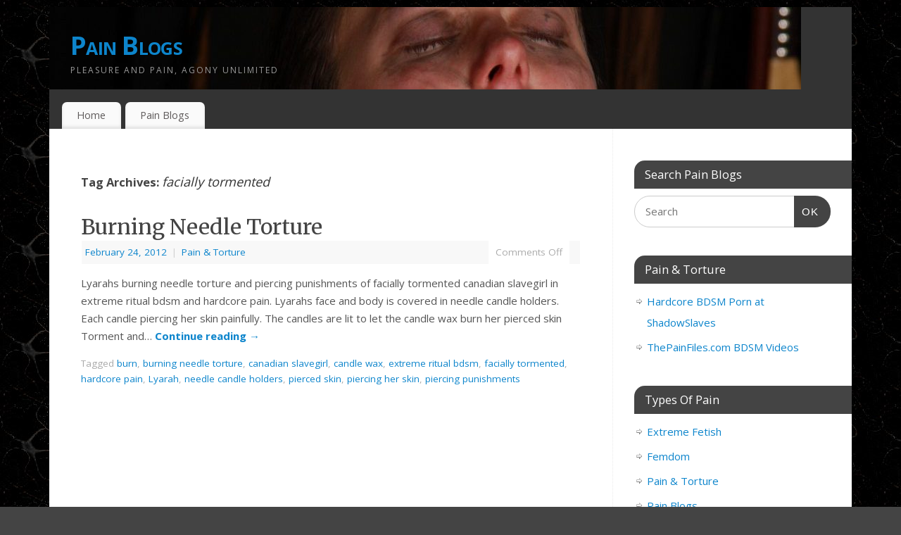

--- FILE ---
content_type: text/html; charset=UTF-8
request_url: https://www.painblogs.com/tag/facially-tormented/
body_size: 9092
content:
<!DOCTYPE html>
<html lang="en-US">
<head>
<meta http-equiv="Content-Type" content="text/html; charset=UTF-8" />
<meta name="viewport" content="width=device-width, user-scalable=no, initial-scale=1.0, minimum-scale=1.0, maximum-scale=1.0">
<link rel="profile" href="https://gmpg.org/xfn/11" />
<link rel="pingback" href="https://www.painblogs.com/xmlrpc.php" />
<title>facially tormented &#8211; Pain Blogs</title>
<meta name='robots' content='max-image-preview:large' />
<link rel='dns-prefetch' href='//fonts.googleapis.com' />
<link rel="alternate" type="application/rss+xml" title="Pain Blogs &raquo; Feed" href="https://www.painblogs.com/feed/" />
<link rel="alternate" type="application/rss+xml" title="Pain Blogs &raquo; facially tormented Tag Feed" href="https://www.painblogs.com/tag/facially-tormented/feed/" />
<style id='wp-img-auto-sizes-contain-inline-css' type='text/css'>
img:is([sizes=auto i],[sizes^="auto," i]){contain-intrinsic-size:3000px 1500px}
/*# sourceURL=wp-img-auto-sizes-contain-inline-css */
</style>

<style id='wp-emoji-styles-inline-css' type='text/css'>

	img.wp-smiley, img.emoji {
		display: inline !important;
		border: none !important;
		box-shadow: none !important;
		height: 1em !important;
		width: 1em !important;
		margin: 0 0.07em !important;
		vertical-align: -0.1em !important;
		background: none !important;
		padding: 0 !important;
	}
/*# sourceURL=wp-emoji-styles-inline-css */
</style>
<link rel='stylesheet' id='wp-block-library-css' href='https://www.painblogs.com/wp-includes/css/dist/block-library/style.min.css?ver=6.9' type='text/css' media='all' />
<style id='global-styles-inline-css' type='text/css'>
:root{--wp--preset--aspect-ratio--square: 1;--wp--preset--aspect-ratio--4-3: 4/3;--wp--preset--aspect-ratio--3-4: 3/4;--wp--preset--aspect-ratio--3-2: 3/2;--wp--preset--aspect-ratio--2-3: 2/3;--wp--preset--aspect-ratio--16-9: 16/9;--wp--preset--aspect-ratio--9-16: 9/16;--wp--preset--color--black: #000000;--wp--preset--color--cyan-bluish-gray: #abb8c3;--wp--preset--color--white: #ffffff;--wp--preset--color--pale-pink: #f78da7;--wp--preset--color--vivid-red: #cf2e2e;--wp--preset--color--luminous-vivid-orange: #ff6900;--wp--preset--color--luminous-vivid-amber: #fcb900;--wp--preset--color--light-green-cyan: #7bdcb5;--wp--preset--color--vivid-green-cyan: #00d084;--wp--preset--color--pale-cyan-blue: #8ed1fc;--wp--preset--color--vivid-cyan-blue: #0693e3;--wp--preset--color--vivid-purple: #9b51e0;--wp--preset--gradient--vivid-cyan-blue-to-vivid-purple: linear-gradient(135deg,rgb(6,147,227) 0%,rgb(155,81,224) 100%);--wp--preset--gradient--light-green-cyan-to-vivid-green-cyan: linear-gradient(135deg,rgb(122,220,180) 0%,rgb(0,208,130) 100%);--wp--preset--gradient--luminous-vivid-amber-to-luminous-vivid-orange: linear-gradient(135deg,rgb(252,185,0) 0%,rgb(255,105,0) 100%);--wp--preset--gradient--luminous-vivid-orange-to-vivid-red: linear-gradient(135deg,rgb(255,105,0) 0%,rgb(207,46,46) 100%);--wp--preset--gradient--very-light-gray-to-cyan-bluish-gray: linear-gradient(135deg,rgb(238,238,238) 0%,rgb(169,184,195) 100%);--wp--preset--gradient--cool-to-warm-spectrum: linear-gradient(135deg,rgb(74,234,220) 0%,rgb(151,120,209) 20%,rgb(207,42,186) 40%,rgb(238,44,130) 60%,rgb(251,105,98) 80%,rgb(254,248,76) 100%);--wp--preset--gradient--blush-light-purple: linear-gradient(135deg,rgb(255,206,236) 0%,rgb(152,150,240) 100%);--wp--preset--gradient--blush-bordeaux: linear-gradient(135deg,rgb(254,205,165) 0%,rgb(254,45,45) 50%,rgb(107,0,62) 100%);--wp--preset--gradient--luminous-dusk: linear-gradient(135deg,rgb(255,203,112) 0%,rgb(199,81,192) 50%,rgb(65,88,208) 100%);--wp--preset--gradient--pale-ocean: linear-gradient(135deg,rgb(255,245,203) 0%,rgb(182,227,212) 50%,rgb(51,167,181) 100%);--wp--preset--gradient--electric-grass: linear-gradient(135deg,rgb(202,248,128) 0%,rgb(113,206,126) 100%);--wp--preset--gradient--midnight: linear-gradient(135deg,rgb(2,3,129) 0%,rgb(40,116,252) 100%);--wp--preset--font-size--small: 13px;--wp--preset--font-size--medium: 20px;--wp--preset--font-size--large: 36px;--wp--preset--font-size--x-large: 42px;--wp--preset--spacing--20: 0.44rem;--wp--preset--spacing--30: 0.67rem;--wp--preset--spacing--40: 1rem;--wp--preset--spacing--50: 1.5rem;--wp--preset--spacing--60: 2.25rem;--wp--preset--spacing--70: 3.38rem;--wp--preset--spacing--80: 5.06rem;--wp--preset--shadow--natural: 6px 6px 9px rgba(0, 0, 0, 0.2);--wp--preset--shadow--deep: 12px 12px 50px rgba(0, 0, 0, 0.4);--wp--preset--shadow--sharp: 6px 6px 0px rgba(0, 0, 0, 0.2);--wp--preset--shadow--outlined: 6px 6px 0px -3px rgb(255, 255, 255), 6px 6px rgb(0, 0, 0);--wp--preset--shadow--crisp: 6px 6px 0px rgb(0, 0, 0);}:where(.is-layout-flex){gap: 0.5em;}:where(.is-layout-grid){gap: 0.5em;}body .is-layout-flex{display: flex;}.is-layout-flex{flex-wrap: wrap;align-items: center;}.is-layout-flex > :is(*, div){margin: 0;}body .is-layout-grid{display: grid;}.is-layout-grid > :is(*, div){margin: 0;}:where(.wp-block-columns.is-layout-flex){gap: 2em;}:where(.wp-block-columns.is-layout-grid){gap: 2em;}:where(.wp-block-post-template.is-layout-flex){gap: 1.25em;}:where(.wp-block-post-template.is-layout-grid){gap: 1.25em;}.has-black-color{color: var(--wp--preset--color--black) !important;}.has-cyan-bluish-gray-color{color: var(--wp--preset--color--cyan-bluish-gray) !important;}.has-white-color{color: var(--wp--preset--color--white) !important;}.has-pale-pink-color{color: var(--wp--preset--color--pale-pink) !important;}.has-vivid-red-color{color: var(--wp--preset--color--vivid-red) !important;}.has-luminous-vivid-orange-color{color: var(--wp--preset--color--luminous-vivid-orange) !important;}.has-luminous-vivid-amber-color{color: var(--wp--preset--color--luminous-vivid-amber) !important;}.has-light-green-cyan-color{color: var(--wp--preset--color--light-green-cyan) !important;}.has-vivid-green-cyan-color{color: var(--wp--preset--color--vivid-green-cyan) !important;}.has-pale-cyan-blue-color{color: var(--wp--preset--color--pale-cyan-blue) !important;}.has-vivid-cyan-blue-color{color: var(--wp--preset--color--vivid-cyan-blue) !important;}.has-vivid-purple-color{color: var(--wp--preset--color--vivid-purple) !important;}.has-black-background-color{background-color: var(--wp--preset--color--black) !important;}.has-cyan-bluish-gray-background-color{background-color: var(--wp--preset--color--cyan-bluish-gray) !important;}.has-white-background-color{background-color: var(--wp--preset--color--white) !important;}.has-pale-pink-background-color{background-color: var(--wp--preset--color--pale-pink) !important;}.has-vivid-red-background-color{background-color: var(--wp--preset--color--vivid-red) !important;}.has-luminous-vivid-orange-background-color{background-color: var(--wp--preset--color--luminous-vivid-orange) !important;}.has-luminous-vivid-amber-background-color{background-color: var(--wp--preset--color--luminous-vivid-amber) !important;}.has-light-green-cyan-background-color{background-color: var(--wp--preset--color--light-green-cyan) !important;}.has-vivid-green-cyan-background-color{background-color: var(--wp--preset--color--vivid-green-cyan) !important;}.has-pale-cyan-blue-background-color{background-color: var(--wp--preset--color--pale-cyan-blue) !important;}.has-vivid-cyan-blue-background-color{background-color: var(--wp--preset--color--vivid-cyan-blue) !important;}.has-vivid-purple-background-color{background-color: var(--wp--preset--color--vivid-purple) !important;}.has-black-border-color{border-color: var(--wp--preset--color--black) !important;}.has-cyan-bluish-gray-border-color{border-color: var(--wp--preset--color--cyan-bluish-gray) !important;}.has-white-border-color{border-color: var(--wp--preset--color--white) !important;}.has-pale-pink-border-color{border-color: var(--wp--preset--color--pale-pink) !important;}.has-vivid-red-border-color{border-color: var(--wp--preset--color--vivid-red) !important;}.has-luminous-vivid-orange-border-color{border-color: var(--wp--preset--color--luminous-vivid-orange) !important;}.has-luminous-vivid-amber-border-color{border-color: var(--wp--preset--color--luminous-vivid-amber) !important;}.has-light-green-cyan-border-color{border-color: var(--wp--preset--color--light-green-cyan) !important;}.has-vivid-green-cyan-border-color{border-color: var(--wp--preset--color--vivid-green-cyan) !important;}.has-pale-cyan-blue-border-color{border-color: var(--wp--preset--color--pale-cyan-blue) !important;}.has-vivid-cyan-blue-border-color{border-color: var(--wp--preset--color--vivid-cyan-blue) !important;}.has-vivid-purple-border-color{border-color: var(--wp--preset--color--vivid-purple) !important;}.has-vivid-cyan-blue-to-vivid-purple-gradient-background{background: var(--wp--preset--gradient--vivid-cyan-blue-to-vivid-purple) !important;}.has-light-green-cyan-to-vivid-green-cyan-gradient-background{background: var(--wp--preset--gradient--light-green-cyan-to-vivid-green-cyan) !important;}.has-luminous-vivid-amber-to-luminous-vivid-orange-gradient-background{background: var(--wp--preset--gradient--luminous-vivid-amber-to-luminous-vivid-orange) !important;}.has-luminous-vivid-orange-to-vivid-red-gradient-background{background: var(--wp--preset--gradient--luminous-vivid-orange-to-vivid-red) !important;}.has-very-light-gray-to-cyan-bluish-gray-gradient-background{background: var(--wp--preset--gradient--very-light-gray-to-cyan-bluish-gray) !important;}.has-cool-to-warm-spectrum-gradient-background{background: var(--wp--preset--gradient--cool-to-warm-spectrum) !important;}.has-blush-light-purple-gradient-background{background: var(--wp--preset--gradient--blush-light-purple) !important;}.has-blush-bordeaux-gradient-background{background: var(--wp--preset--gradient--blush-bordeaux) !important;}.has-luminous-dusk-gradient-background{background: var(--wp--preset--gradient--luminous-dusk) !important;}.has-pale-ocean-gradient-background{background: var(--wp--preset--gradient--pale-ocean) !important;}.has-electric-grass-gradient-background{background: var(--wp--preset--gradient--electric-grass) !important;}.has-midnight-gradient-background{background: var(--wp--preset--gradient--midnight) !important;}.has-small-font-size{font-size: var(--wp--preset--font-size--small) !important;}.has-medium-font-size{font-size: var(--wp--preset--font-size--medium) !important;}.has-large-font-size{font-size: var(--wp--preset--font-size--large) !important;}.has-x-large-font-size{font-size: var(--wp--preset--font-size--x-large) !important;}
/*# sourceURL=global-styles-inline-css */
</style>

<style id='classic-theme-styles-inline-css' type='text/css'>
/*! This file is auto-generated */
.wp-block-button__link{color:#fff;background-color:#32373c;border-radius:9999px;box-shadow:none;text-decoration:none;padding:calc(.667em + 2px) calc(1.333em + 2px);font-size:1.125em}.wp-block-file__button{background:#32373c;color:#fff;text-decoration:none}
/*# sourceURL=/wp-includes/css/classic-themes.min.css */
</style>
<link rel='stylesheet' id='widgetopts-styles-css' href='https://www.painblogs.com/wp-content/plugins/widget-options/assets/css/widget-options.css?ver=4.1.3' type='text/css' media='all' />
<link rel='stylesheet' id='mantra-style-css' href='https://www.painblogs.com/wp-content/themes/mantra/style.css?ver=3.3.3' type='text/css' media='all' />
<style id='mantra-style-inline-css' type='text/css'>
 #wrapper { max-width: 1140px; } #content { width: 100%; max-width:800px; max-width: calc( 100% - 340px ); } #primary, #secondary { width:340px; } #primary .widget-title, #secondary .widget-title { margin-right: -2em; text-align: left; } html { font-size:15px; } body, input, textarea {font-family:"Open Sans"; } #content h1.entry-title a, #content h2.entry-title a, #content h1.entry-title, #content h2.entry-title, #front-text1 h2, #front-text2 h2 {font-family: "Merriweather"; } .widget-area {font-family:"Open Sans"; } .entry-content h1, .entry-content h2, .entry-content h3, .entry-content h4, .entry-content h5, .entry-content h6 {font-family:"Merriweather"; } .nocomments, .nocomments2 {display:none;} #header-container > div { margin-top:30px; } #header-container > div { margin-left:30px; } body { background-color:#444444 !important; } #header { background-color:#333333; } #footer { background-color:#222222; } #footer2 { background-color:#171717; } #site-title span a { color:#0D85CC; } #site-description { color:#999999; } #content, .column-text, #front-text3, #front-text4 { color:#555555 ;} .widget-area a:link, .widget-area a:visited, a:link, a:visited ,#searchform #s:hover, #container #s:hover, #access a:hover, #wp-calendar tbody td a, #site-info a, #site-copyright a, #access li:hover > a, #access ul ul:hover > a { color:#0D85CC; } a:hover, .entry-meta a:hover, .entry-utility a:hover, .widget-area a:hover { color:#12a7ff; } #content .entry-title a, #content .entry-title, #content h1, #content h2, #content h3, #content h4, #content h5, #content h6 { color:#444444; } #content .entry-title a:hover { color:#000000; } .widget-title { background-color:#444444; } .widget-title { color:#FFFFFF; } #footer-widget-area .widget-title { color:#FFFFFF; } #footer-widget-area a { color:#666666; } #footer-widget-area a:hover { color:#888888; } body .wp-caption { background-image:url(https://www.painblogs.com/wp-content/themes/mantra/resources/images/pins/Pin2.png); } .entry-meta .author { display:none; } .entry-content p:not(:last-child), .entry-content ul, .entry-summary ul, .entry-content ol, .entry-summary ol { margin-bottom:1.5em;} .entry-meta .entry-time { display:none; } #branding { height:125px ;} 
/* Mantra Custom CSS */
/*# sourceURL=mantra-style-inline-css */
</style>
<link rel='stylesheet' id='mantra-googlefont-css' href='//fonts.googleapis.com/css?family=Open+Sans%3A400%2C700&#038;ver=6.9' type='text/css' media='all' />
<link rel='stylesheet' id='mantra-googlefont-title-css' href='//fonts.googleapis.com/css?family=Merriweather%3A400%2C700&#038;ver=6.9' type='text/css' media='all' />
<link rel='stylesheet' id='mantra-googlefont-side-css' href='//fonts.googleapis.com/css?family=Open+Sans%3A400%2C700&#038;ver=6.9' type='text/css' media='all' />
<link rel='stylesheet' id='mantra-googlefont-headings-css' href='//fonts.googleapis.com/css?family=Merriweather%3A400%2C700&#038;ver=6.9' type='text/css' media='all' />
<link rel='stylesheet' id='mantra-mobile-css' href='https://www.painblogs.com/wp-content/themes/mantra/resources/css/style-mobile.css?ver=3.3.3' type='text/css' media='all' />
<script type="text/javascript" src="https://www.painblogs.com/wp-includes/js/jquery/jquery.min.js?ver=3.7.1" id="jquery-core-js"></script>
<script type="text/javascript" src="https://www.painblogs.com/wp-includes/js/jquery/jquery-migrate.min.js?ver=3.4.1" id="jquery-migrate-js"></script>
<script type="text/javascript" id="mantra-frontend-js-extra">
/* <![CDATA[ */
var mantra_options = {"responsive":"1","image_class":"imageNone","equalize_sidebars":"0"};
//# sourceURL=mantra-frontend-js-extra
/* ]]> */
</script>
<script type="text/javascript" src="https://www.painblogs.com/wp-content/themes/mantra/resources/js/frontend.js?ver=3.3.3" id="mantra-frontend-js"></script>
<link rel="https://api.w.org/" href="https://www.painblogs.com/wp-json/" /><link rel="alternate" title="JSON" type="application/json" href="https://www.painblogs.com/wp-json/wp/v2/tags/81" /><link rel="EditURI" type="application/rsd+xml" title="RSD" href="https://www.painblogs.com/xmlrpc.php?rsd" />
<meta name="generator" content="WordPress 6.9" />
<!--[if lte IE 8]> <style type="text/css" media="screen"> #access ul li, .edit-link a , #footer-widget-area .widget-title, .entry-meta,.entry-meta .comments-link, .short-button-light, .short-button-dark ,.short-button-color ,blockquote { position:relative; behavior: url(https://www.painblogs.com/wp-content/themes/mantra/resources/js/PIE/PIE.php); } #access ul ul { -pie-box-shadow:0px 5px 5px #999; } #access ul li.current_page_item, #access ul li.current-menu-item , #access ul li ,#access ul ul ,#access ul ul li, .commentlist li.comment ,.commentlist .avatar, .nivo-caption, .theme-default .nivoSlider { behavior: url(https://www.painblogs.com/wp-content/themes/mantra/resources/js/PIE/PIE.php); } </style> <![endif]--><style type="text/css" id="custom-background-css">
body.custom-background { background-image: url("https://www.painblogs.com/wp-content/uploads/2020/04/brown107.jpg"); background-position: left top; background-size: auto; background-repeat: repeat; background-attachment: scroll; }
</style>
	<!--[if lt IE 9]>
	<script>
	document.createElement('header');
	document.createElement('nav');
	document.createElement('section');
	document.createElement('article');
	document.createElement('aside');
	document.createElement('footer');
	document.createElement('hgroup');
	</script>
	<![endif]--> </head>
<body data-rsssl=1 class="archive tag tag-facially-tormented tag-81 custom-background wp-theme-mantra mantra-image-none mantra-caption-light mantra-hratio-0 mantra-sidebar-right mantra-menu-left">
	    <div id="toTop"><i class="crycon-back2top"></i> </div>
		
<div id="wrapper" class="hfeed">


<header id="header">

		<div id="masthead">

			<div id="branding" role="banner" >

				<img id="bg_image" alt="Pain Blogs" title="Pain Blogs" src="https://www.painblogs.com/wp-content/uploads/2011/09/cropped-needle-torture-04.jpg" />
	<div id="header-container">

				<div>
				<div id="site-title">
					<span> <a href="https://www.painblogs.com/" title="Pain Blogs" rel="home">Pain Blogs</a> </span>
				</div>
				<div id="site-description" >Pleasure and Pain, Agony Unlimited</div>
			</div> 	</div> <!-- #header-container -->
					<div style="clear:both;"></div>

			</div><!-- #branding -->

            <a id="nav-toggle"><span>&nbsp; Menu</span></a>
			<nav id="access" class="jssafe" role="navigation">

					<div class="skip-link screen-reader-text"><a href="#content" title="Skip to content">Skip to content</a></div>
	<div id="prime_nav" class="menu"><ul>
<li ><a href="https://www.painblogs.com/">Home</a></li><li class="page_item page-item-22"><a href="https://www.painblogs.com/pain-blogs/">Pain Blogs</a></li>
</ul></div>

			</nav><!-- #access -->

		</div><!-- #masthead -->

	<div style="clear:both;"> </div>

</header><!-- #header -->
<div id="main" class="main">
	<div  id="forbottom" >
		
		<div style="clear:both;"> </div>

		
		<section id="container">

			<div id="content" role="main">
			
			
				<header class="page-header">
					<h1 class="page-title">Tag Archives: <span>facially tormented</span></h1>

									</header>

				
								
					
	<article id="post-79" class="post-79 post type-post status-publish format-standard hentry category-torture tag-burn tag-burning-needle-torture tag-canadian-slavegirl tag-candle-wax tag-extreme-ritual-bdsm tag-facially-tormented tag-hardcore-pain tag-lyarah tag-needle-candle-holders tag-pierced-skin tag-piercing-her-skin tag-piercing-punishments">
		<header class="entry-header">	
			<h2 class="entry-title">
				<a href="https://www.painblogs.com/2012/02/burning-needle-torture/" title="Permalink to Burning Needle Torture" rel="bookmark">
					Burning Needle Torture				</a>
			</h2>
						<div class="entry-meta">
				 <span class="author vcard" > By  <a class="url fn n" rel="author" href="https://www.painblogs.com/author/editor/" title="View all posts by Editor">Editor</a> <span class="bl_sep">|</span></span>  <time class="onDate date published" datetime="2012-02-24T04:41:43+00:00"> <a href="https://www.painblogs.com/2012/02/burning-needle-torture/" title="4:41 am" rel="bookmark"><span class="entry-date">February 24, 2012</span> <span class="entry-time"> - 4:41 am</span></a> </time><span class="bl_sep">|</span><time class="updated"  datetime="2012-02-24T04:41:43+00:00">February 24, 2012</time> <span class="bl_categ"> <a href="https://www.painblogs.com/category/torture/" rel="tag">Pain &amp; Torture</a> </span>  							<div class="comments-link">
				<span>Comments Off<span class="screen-reader-text"> on Burning Needle Torture</span></span>			</div>
						</div><!-- .entry-meta -->
			
		
		</header><!-- .entry-header -->
						
												<div class="entry-summary">
												<p>Lyarahs burning needle torture and piercing punishments of facially tormented canadian slavegirl in extreme ritual bdsm and hardcore pain. Lyarahs face and body is covered in needle candle holders. Each candle piercing her skin painfully. The candles are lit to let the candle wax burn her pierced skin Torment and&#8230; <a class="continue-reading-link" href="https://www.painblogs.com/2012/02/burning-needle-torture/"> Continue reading <span class="meta-nav">&rarr; </span></a></p>
						</div><!-- .entry-summary -->
									
				<footer class="entry-meta2">
		<span class="bl_tagg">Tagged <a href="https://www.painblogs.com/tag/burn/" rel="tag">burn</a>, <a href="https://www.painblogs.com/tag/burning-needle-torture/" rel="tag">burning needle torture</a>, <a href="https://www.painblogs.com/tag/canadian-slavegirl/" rel="tag">canadian slavegirl</a>, <a href="https://www.painblogs.com/tag/candle-wax/" rel="tag">candle wax</a>, <a href="https://www.painblogs.com/tag/extreme-ritual-bdsm/" rel="tag">extreme ritual bdsm</a>, <a href="https://www.painblogs.com/tag/facially-tormented/" rel="tag">facially tormented</a>, <a href="https://www.painblogs.com/tag/hardcore-pain/" rel="tag">hardcore pain</a>, <a href="https://www.painblogs.com/tag/lyarah/" rel="tag">Lyarah</a>, <a href="https://www.painblogs.com/tag/needle-candle-holders/" rel="tag">needle candle holders</a>, <a href="https://www.painblogs.com/tag/pierced-skin/" rel="tag">pierced skin</a>, <a href="https://www.painblogs.com/tag/piercing-her-skin/" rel="tag">piercing her skin</a>, <a href="https://www.painblogs.com/tag/piercing-punishments/" rel="tag">piercing punishments</a></span>
 									</footer><!-- #entry-meta -->

	</article><!-- #post-79 -->
	
	

				
				
			
						</div><!-- #content -->
			<div id="primary" class="widget-area" role="complementary">

		
		
			<ul class="xoxo">
				<li id="search-3" class="widget widget-container widget_search"><h3 class="widget-title">Search Pain Blogs</h3><form method="get" id="searchform" action="https://www.painblogs.com/">
	<label>
		<span class="screen-reader-text">Search for:</span>
		<input type="search" class="s" placeholder="Search" value="" name="s" />
	</label>
	<button type="submit" class="searchsubmit"><span class="screen-reader-text">Search</span>OK</button>
</form>
</li><li id="linkcat-2" class="widget widget-container widget_links"><h3 class="widget-title">Pain &amp; Torture</h3>
	<ul class='xoxo blogroll'>
<li><a href="http://www.shadowslaves.com" title="Real submissives punished in exclusive pain movies">Hardcore BDSM Porn at ShadowSlaves</a></li>
<li><a href="http://www.thepainfiles.com">ThePainFiles.com BDSM Videos</a></li>

	</ul>
</li>
<li id="categories-3" class="widget widget-container widget_categories"><h3 class="widget-title">Types Of Pain</h3>
			<ul>
					<li class="cat-item cat-item-3"><a href="https://www.painblogs.com/category/extreme-fetish/">Extreme Fetish</a>
</li>
	<li class="cat-item cat-item-220"><a href="https://www.painblogs.com/category/femdom/">Femdom</a>
</li>
	<li class="cat-item cat-item-1"><a href="https://www.painblogs.com/category/torture/">Pain &amp; Torture</a>
</li>
	<li class="cat-item cat-item-6"><a href="https://www.painblogs.com/category/pain-blogs/">Pain Blogs</a>
</li>
	<li class="cat-item cat-item-7"><a href="https://www.painblogs.com/category/whipping-caning/">Whipping &amp; Caning</a>
</li>
			</ul>

			</li><li id="linkcat-5" class="widget widget-container widget_links"><h3 class="widget-title">Other Fetishes</h3>
	<ul class='xoxo blogroll'>
<li><a href="http://www.painsluts.org">Painsluts.org</a></li>

	</ul>
</li>

		<li id="recent-posts-3" class="widget widget-container widget_recent_entries">
		<h3 class="widget-title">New Pain Films</h3>
		<ul>
											<li>
					<a href="https://www.painblogs.com/2024/08/sissy-slave-training-with-blonde-goddess/">Sissy slave training with blonde goddess</a>
									</li>
											<li>
					<a href="https://www.painblogs.com/2024/06/30-kicks-to-the-balls-for-one-date/">30 kicks to the balls for one date</a>
									</li>
											<li>
					<a href="https://www.painblogs.com/2024/02/sadistic-ball-busting-with-natalya-vega/">Sadistic ball busting with Natalya Vega</a>
									</li>
											<li>
					<a href="https://www.painblogs.com/2024/01/ball-busting-playtime-with-joslyn-james/">Ball Busting Playtime with Joslyn James</a>
									</li>
											<li>
					<a href="https://www.painblogs.com/2023/11/alexa-nova-ends-30-days-of-chastity/">Alexa Nova ends 30 days of chastity</a>
									</li>
					</ul>

		</li><li id="tag_cloud-3" class="widget widget-container widget_tag_cloud"><h3 class="widget-title">Faces Of Pain</h3><div class="tagcloud"><a href="https://www.painblogs.com/tag/agonised-orgasm/" class="tag-cloud-link tag-link-21 tag-link-position-1" style="font-size: 8pt;" aria-label="agonised orgasm (2 items)">agonised orgasm</a>
<a href="https://www.painblogs.com/tag/amateur-bdsm/" class="tag-cloud-link tag-link-143 tag-link-position-2" style="font-size: 8pt;" aria-label="amateur bdsm (2 items)">amateur bdsm</a>
<a href="https://www.painblogs.com/tag/amateur-torture/" class="tag-cloud-link tag-link-49 tag-link-position-3" style="font-size: 8pt;" aria-label="amateur torture (2 items)">amateur torture</a>
<a href="https://www.painblogs.com/tag/ball-busting/" class="tag-cloud-link tag-link-241 tag-link-position-4" style="font-size: 12pt;" aria-label="ball busting (3 items)">ball busting</a>
<a href="https://www.painblogs.com/tag/bdsm/" class="tag-cloud-link tag-link-125 tag-link-position-5" style="font-size: 20.333333333333pt;" aria-label="bdsm (6 items)">bdsm</a>
<a href="https://www.painblogs.com/tag/bdsm-relationship/" class="tag-cloud-link tag-link-96 tag-link-position-6" style="font-size: 8pt;" aria-label="bdsm relationship (2 items)">bdsm relationship</a>
<a href="https://www.painblogs.com/tag/bondage/" class="tag-cloud-link tag-link-135 tag-link-position-7" style="font-size: 22pt;" aria-label="bondage (7 items)">bondage</a>
<a href="https://www.painblogs.com/tag/clover-clamps/" class="tag-cloud-link tag-link-155 tag-link-position-8" style="font-size: 8pt;" aria-label="clover clamps (2 items)">clover clamps</a>
<a href="https://www.painblogs.com/tag/crying/" class="tag-cloud-link tag-link-20 tag-link-position-9" style="font-size: 12pt;" aria-label="crying (3 items)">crying</a>
<a href="https://www.painblogs.com/tag/crying-slavegirl/" class="tag-cloud-link tag-link-12 tag-link-position-10" style="font-size: 8pt;" aria-label="crying slavegirl (2 items)">crying slavegirl</a>
<a href="https://www.painblogs.com/tag/elite-pain/" class="tag-cloud-link tag-link-16 tag-link-position-11" style="font-size: 8pt;" aria-label="elite pain (2 items)">elite pain</a>
<a href="https://www.painblogs.com/tag/extreme-bdsm/" class="tag-cloud-link tag-link-40 tag-link-position-12" style="font-size: 15.333333333333pt;" aria-label="extreme bdsm (4 items)">extreme bdsm</a>
<a href="https://www.painblogs.com/tag/extreme-bdsm-videos/" class="tag-cloud-link tag-link-14 tag-link-position-13" style="font-size: 8pt;" aria-label="extreme bdsm videos (2 items)">extreme bdsm videos</a>
<a href="https://www.painblogs.com/tag/extreme-needles/" class="tag-cloud-link tag-link-17 tag-link-position-14" style="font-size: 8pt;" aria-label="extreme needles (2 items)">extreme needles</a>
<a href="https://www.painblogs.com/tag/extreme-piercing-pain/" class="tag-cloud-link tag-link-11 tag-link-position-15" style="font-size: 8pt;" aria-label="extreme piercing pain (2 items)">extreme piercing pain</a>
<a href="https://www.painblogs.com/tag/fat/" class="tag-cloud-link tag-link-189 tag-link-position-16" style="font-size: 8pt;" aria-label="Fat (2 items)">Fat</a>
<a href="https://www.painblogs.com/tag/fetish/" class="tag-cloud-link tag-link-169 tag-link-position-17" style="font-size: 8pt;" aria-label="fetish (2 items)">fetish</a>
<a href="https://www.painblogs.com/tag/healthy-bdsm/" class="tag-cloud-link tag-link-95 tag-link-position-18" style="font-size: 8pt;" aria-label="healthy bdsm (2 items)">healthy bdsm</a>
<a href="https://www.painblogs.com/tag/inflicting-pain-for-pleasure/" class="tag-cloud-link tag-link-119 tag-link-position-19" style="font-size: 8pt;" aria-label="inflicting pain for pleasure (2 items)">inflicting pain for pleasure</a>
<a href="https://www.painblogs.com/tag/masochism/" class="tag-cloud-link tag-link-106 tag-link-position-20" style="font-size: 12pt;" aria-label="Masochism (3 items)">Masochism</a>
<a href="https://www.painblogs.com/tag/masochist/" class="tag-cloud-link tag-link-92 tag-link-position-21" style="font-size: 15.333333333333pt;" aria-label="masochist (4 items)">masochist</a>
<a href="https://www.painblogs.com/tag/needle-torment/" class="tag-cloud-link tag-link-13 tag-link-position-22" style="font-size: 8pt;" aria-label="needle torment (2 items)">needle torment</a>
<a href="https://www.painblogs.com/tag/nimue/" class="tag-cloud-link tag-link-63 tag-link-position-23" style="font-size: 8pt;" aria-label="Nimue (2 items)">Nimue</a>
<a href="https://www.painblogs.com/tag/nipple-clamped/" class="tag-cloud-link tag-link-76 tag-link-position-24" style="font-size: 8pt;" aria-label="nipple clamped (2 items)">nipple clamped</a>
<a href="https://www.painblogs.com/tag/nipple-punishments/" class="tag-cloud-link tag-link-18 tag-link-position-25" style="font-size: 8pt;" aria-label="nipple punishments (2 items)">nipple punishments</a>
<a href="https://www.painblogs.com/tag/pain-2/" class="tag-cloud-link tag-link-116 tag-link-position-26" style="font-size: 22pt;" aria-label="pain (7 items)">pain</a>
<a href="https://www.painblogs.com/tag/pain-and-humiliation/" class="tag-cloud-link tag-link-156 tag-link-position-27" style="font-size: 12pt;" aria-label="pain and humiliation (3 items)">pain and humiliation</a>
<a href="https://www.painblogs.com/tag/pain-or-abuse/" class="tag-cloud-link tag-link-107 tag-link-position-28" style="font-size: 8pt;" aria-label="Pain or Abuse? (2 items)">Pain or Abuse?</a>
<a href="https://www.painblogs.com/tag/painslut/" class="tag-cloud-link tag-link-51 tag-link-position-29" style="font-size: 12pt;" aria-label="painslut (3 items)">painslut</a>
<a href="https://www.painblogs.com/tag/piercing/" class="tag-cloud-link tag-link-30 tag-link-position-30" style="font-size: 12pt;" aria-label="piercing (3 items)">piercing</a>
<a href="https://www.painblogs.com/tag/piercing-movies/" class="tag-cloud-link tag-link-15 tag-link-position-31" style="font-size: 8pt;" aria-label="piercing movies (2 items)">piercing movies</a>
<a href="https://www.painblogs.com/tag/punished/" class="tag-cloud-link tag-link-73 tag-link-position-32" style="font-size: 8pt;" aria-label="punished (2 items)">punished</a>
<a href="https://www.painblogs.com/tag/punishment/" class="tag-cloud-link tag-link-122 tag-link-position-33" style="font-size: 8pt;" aria-label="punishment (2 items)">punishment</a>
<a href="https://www.painblogs.com/tag/sadist-inflicting-pain/" class="tag-cloud-link tag-link-120 tag-link-position-34" style="font-size: 8pt;" aria-label="sadist inflicting pain (2 items)">sadist inflicting pain</a>
<a href="https://www.painblogs.com/tag/screaming/" class="tag-cloud-link tag-link-19 tag-link-position-35" style="font-size: 8pt;" aria-label="screaming (2 items)">screaming</a>
<a href="https://www.painblogs.com/tag/sex-dolls/" class="tag-cloud-link tag-link-211 tag-link-position-36" style="font-size: 8pt;" aria-label="sex dolls (2 items)">sex dolls</a>
<a href="https://www.painblogs.com/tag/slavegirl/" class="tag-cloud-link tag-link-127 tag-link-position-37" style="font-size: 12pt;" aria-label="slavegirl (3 items)">slavegirl</a>
<a href="https://www.painblogs.com/tag/slave-girl/" class="tag-cloud-link tag-link-151 tag-link-position-38" style="font-size: 8pt;" aria-label="slave girl (2 items)">slave girl</a>
<a href="https://www.painblogs.com/tag/slaveslut/" class="tag-cloud-link tag-link-164 tag-link-position-39" style="font-size: 8pt;" aria-label="slaveslut (2 items)">slaveslut</a>
<a href="https://www.painblogs.com/tag/spanking/" class="tag-cloud-link tag-link-47 tag-link-position-40" style="font-size: 12pt;" aria-label="spanking (3 items)">spanking</a>
<a href="https://www.painblogs.com/tag/tied-up/" class="tag-cloud-link tag-link-165 tag-link-position-41" style="font-size: 8pt;" aria-label="tied up (2 items)">tied up</a>
<a href="https://www.painblogs.com/tag/tit-torture/" class="tag-cloud-link tag-link-55 tag-link-position-42" style="font-size: 12pt;" aria-label="tit torture (3 items)">tit torture</a>
<a href="https://www.painblogs.com/tag/torture-2/" class="tag-cloud-link tag-link-27 tag-link-position-43" style="font-size: 20.333333333333pt;" aria-label="torture (6 items)">torture</a>
<a href="https://www.painblogs.com/tag/whipped/" class="tag-cloud-link tag-link-77 tag-link-position-44" style="font-size: 8pt;" aria-label="whipped (2 items)">whipped</a>
<a href="https://www.painblogs.com/tag/whipping/" class="tag-cloud-link tag-link-123 tag-link-position-45" style="font-size: 8pt;" aria-label="whipping (2 items)">whipping</a></div>
</li><li id="linkcat-4" class="widget widget-container widget_links"><h3 class="widget-title">Webdirectories</h3>
	<ul class='xoxo blogroll'>
<li><a href="http://www.bdsmbunker.com" target="_blank">BDSMBunker.com</a></li>

	</ul>
</li>
			</ul>

			<ul class="xoxo">
							</ul>

			
		</div><!-- #primary .widget-area -->

			</section><!-- #container -->

	<div style="clear:both;"></div>

	</div> <!-- #forbottom -->
	</div><!-- #main -->


	<footer id="footer" role="contentinfo">
		<div id="colophon">
		
			
			
		</div><!-- #colophon -->

		<div id="footer2">
		
				<div id="site-copyright">
		Lorem ipsum dolor sit amet, consectetur adipiscing elit. Nulla massa diam, tempus a finibus et, euismod nec arcu. Praesent ultrices massa at molestie facilisis.	</div>
	<div style="text-align:center;clear:both;padding-top:4px;" >
	<a href="https://www.painblogs.com/" title="Pain Blogs" rel="home">
		Pain Blogs</a> | Powered by <a target="_blank" href="http://www.cryoutcreations.eu/mantra" title="Mantra Theme by Cryout Creations">Mantra</a> &amp; <a target="_blank" href="http://wordpress.org/"
		title="Semantic Personal Publishing Platform">  WordPress.	</a>
</div><!-- #site-info --> 			
		</div><!-- #footer2 -->

	</footer><!-- #footer -->

</div><!-- #wrapper -->

<script type="speculationrules">
{"prefetch":[{"source":"document","where":{"and":[{"href_matches":"/*"},{"not":{"href_matches":["/wp-*.php","/wp-admin/*","/wp-content/uploads/*","/wp-content/*","/wp-content/plugins/*","/wp-content/themes/mantra/*","/*\\?(.+)"]}},{"not":{"selector_matches":"a[rel~=\"nofollow\"]"}},{"not":{"selector_matches":".no-prefetch, .no-prefetch a"}}]},"eagerness":"conservative"}]}
</script>
<script id="wp-emoji-settings" type="application/json">
{"baseUrl":"https://s.w.org/images/core/emoji/17.0.2/72x72/","ext":".png","svgUrl":"https://s.w.org/images/core/emoji/17.0.2/svg/","svgExt":".svg","source":{"concatemoji":"https://www.painblogs.com/wp-includes/js/wp-emoji-release.min.js?ver=6.9"}}
</script>
<script type="module">
/* <![CDATA[ */
/*! This file is auto-generated */
const a=JSON.parse(document.getElementById("wp-emoji-settings").textContent),o=(window._wpemojiSettings=a,"wpEmojiSettingsSupports"),s=["flag","emoji"];function i(e){try{var t={supportTests:e,timestamp:(new Date).valueOf()};sessionStorage.setItem(o,JSON.stringify(t))}catch(e){}}function c(e,t,n){e.clearRect(0,0,e.canvas.width,e.canvas.height),e.fillText(t,0,0);t=new Uint32Array(e.getImageData(0,0,e.canvas.width,e.canvas.height).data);e.clearRect(0,0,e.canvas.width,e.canvas.height),e.fillText(n,0,0);const a=new Uint32Array(e.getImageData(0,0,e.canvas.width,e.canvas.height).data);return t.every((e,t)=>e===a[t])}function p(e,t){e.clearRect(0,0,e.canvas.width,e.canvas.height),e.fillText(t,0,0);var n=e.getImageData(16,16,1,1);for(let e=0;e<n.data.length;e++)if(0!==n.data[e])return!1;return!0}function u(e,t,n,a){switch(t){case"flag":return n(e,"\ud83c\udff3\ufe0f\u200d\u26a7\ufe0f","\ud83c\udff3\ufe0f\u200b\u26a7\ufe0f")?!1:!n(e,"\ud83c\udde8\ud83c\uddf6","\ud83c\udde8\u200b\ud83c\uddf6")&&!n(e,"\ud83c\udff4\udb40\udc67\udb40\udc62\udb40\udc65\udb40\udc6e\udb40\udc67\udb40\udc7f","\ud83c\udff4\u200b\udb40\udc67\u200b\udb40\udc62\u200b\udb40\udc65\u200b\udb40\udc6e\u200b\udb40\udc67\u200b\udb40\udc7f");case"emoji":return!a(e,"\ud83e\u1fac8")}return!1}function f(e,t,n,a){let r;const o=(r="undefined"!=typeof WorkerGlobalScope&&self instanceof WorkerGlobalScope?new OffscreenCanvas(300,150):document.createElement("canvas")).getContext("2d",{willReadFrequently:!0}),s=(o.textBaseline="top",o.font="600 32px Arial",{});return e.forEach(e=>{s[e]=t(o,e,n,a)}),s}function r(e){var t=document.createElement("script");t.src=e,t.defer=!0,document.head.appendChild(t)}a.supports={everything:!0,everythingExceptFlag:!0},new Promise(t=>{let n=function(){try{var e=JSON.parse(sessionStorage.getItem(o));if("object"==typeof e&&"number"==typeof e.timestamp&&(new Date).valueOf()<e.timestamp+604800&&"object"==typeof e.supportTests)return e.supportTests}catch(e){}return null}();if(!n){if("undefined"!=typeof Worker&&"undefined"!=typeof OffscreenCanvas&&"undefined"!=typeof URL&&URL.createObjectURL&&"undefined"!=typeof Blob)try{var e="postMessage("+f.toString()+"("+[JSON.stringify(s),u.toString(),c.toString(),p.toString()].join(",")+"));",a=new Blob([e],{type:"text/javascript"});const r=new Worker(URL.createObjectURL(a),{name:"wpTestEmojiSupports"});return void(r.onmessage=e=>{i(n=e.data),r.terminate(),t(n)})}catch(e){}i(n=f(s,u,c,p))}t(n)}).then(e=>{for(const n in e)a.supports[n]=e[n],a.supports.everything=a.supports.everything&&a.supports[n],"flag"!==n&&(a.supports.everythingExceptFlag=a.supports.everythingExceptFlag&&a.supports[n]);var t;a.supports.everythingExceptFlag=a.supports.everythingExceptFlag&&!a.supports.flag,a.supports.everything||((t=a.source||{}).concatemoji?r(t.concatemoji):t.wpemoji&&t.twemoji&&(r(t.twemoji),r(t.wpemoji)))});
//# sourceURL=https://www.painblogs.com/wp-includes/js/wp-emoji-loader.min.js
/* ]]> */
</script>

</body>
</html>


<!-- Page cached by LiteSpeed Cache 7.6.2 on 2026-01-18 11:32:41 -->